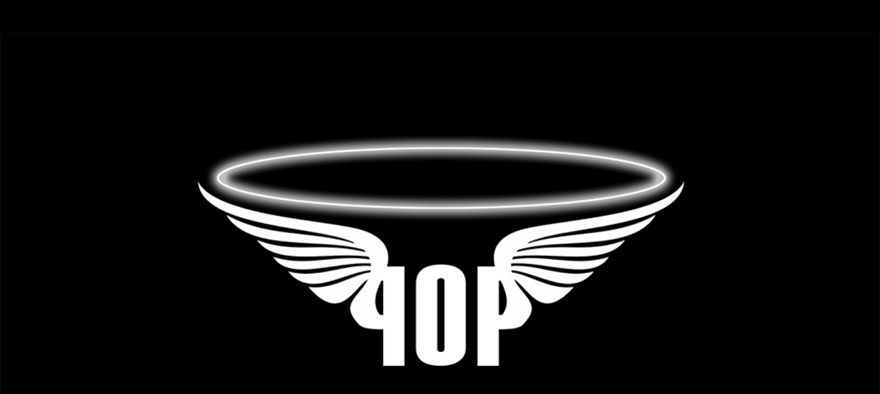

--- FILE ---
content_type: text/html; charset=UTF-8
request_url: https://www.hemelpop.com/
body_size: 361
content:
<!doctype html>
<html lang="en">
<head>
    <title>Hemelpop Hilversum - 29 mei 2025</title>
    <meta http-equiv="Content-Type" content="text/html; charset=UTF-8" />
    <meta name="Hemelpop" />
    <meta name="keywords" content="29 Mei 2025, Hemelpop, Hemel pop, Hilversum, t Gooi, Hemelvaartsdag 2025, Pop festival, Uitgaan, Feest, Muziek, Live muziek, Bands">
    <meta http-equiv="Cache-Control" content="no-cache" />
    <meta http-equiv="refresh" content="3; url=https://www.facebook.com/hemelpop2025" />
    <style>
        body {
            background-color: #000;
            margin: 0;
            display: flex;
            justify-content: center;
            align-items: center;
            height: 100vh;
        }
        .container {
            text-align: center;
        }
        .logo {
            width: 100%;
        }
    </style>
</head>
<body>
    <div class="container"></div>
        <img src="img/hemelpop_logo_web.jpg" class="logo" alt="9 Mei, Hemelpop, Bevrijdingspop, Hilversum, t Gooi, Hemelvaartsdag 2024, Pop festival, Uitgaan, Feest, Muziek">
    </div>
</body>
</html>
